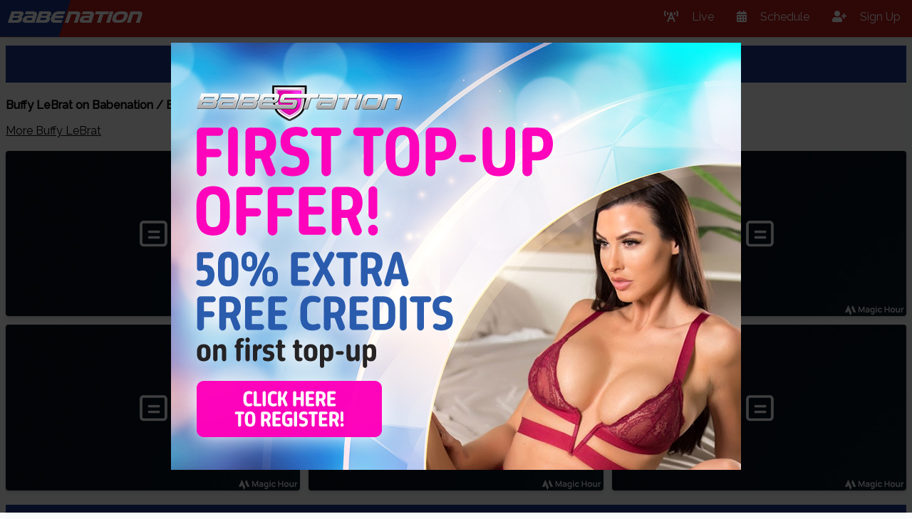

--- FILE ---
content_type: text/html; charset=utf-8
request_url: https://www.babenation.tv/babes/buffy-lebrat/gallery/4-June-2021
body_size: 3125
content:
<!DOCTYPE html><html lang="en"><head>
    <meta charset="utf-8">
    <meta name="viewport" content="width=device-width, initial-scale=1.0">
    <base href="/">
    <link rel="stylesheet" href="https://cdnjs.cloudflare.com/ajax/libs/font-awesome/5.15.2/css/all.min.css">
    <link href="css/brand-font/MyFontsWebfontsKit.css" rel="stylesheet">
    <link href="css/site-out.css" rel="stylesheet">
    <link href="Cellcast.Babenation.Web.styles.css" rel="stylesheet">
    <title>Buffy LeBrat on  Babenation / Babestation babeshows 4 June 2021 - Babenation and Babestation babeshows</title>

    <script type="text/default-title"></script>
    <script type="text/default-meta-elements">[[,"viewport",,"width=device-width, initial-scale=1.0"]]</script>
    <meta name="description" content="Buffy LeBrat on  Babenation / Babestation babeshows 4 June 2021 porn video">
</head>

<body class="bg-gray-50">
        <!--Blazor:{"sequence":0,"type":"server","prerenderId":"3807951edfe44fb4a4e5e9c861b3d021","descriptor":"CfDJ8F11fnltd1pPjmnQlGBIz0FT2FfzVr9urnOSXnVbU8gHmUSdZkJAXodz1wKbV/438vM1HfcmzgkaikgO6rEPxKWZalWE0bU/VzhIXE\u002Br4pyrnjEhR\u002B8z\u002BRK3uPy72SGOSlvzW3v6a6tgC7KKhd9fF6CaTm1AcMhDnu8Q5jzQpYB4hz3hllnWewBPFdhGEjA7E2ts3uNttPrVUiUGPNDMOwPyFBDpNW5yXy2MiSq27Qb2DkKVR1/k/g1/eAhUnaSYN0PULVDzHO1YNGZWYRTvQTqJpOKXY/9QEqk5qVoqMkVKEoTE1fBpPIc/S/hbOhxxo6xdzmdtZ4o8bChSZhewKEte1RPOec8wtveTu\u002BoXRLsygw4KT19\u002BbX/SBOoqc/m/vw=="}--><div class="top-0 z-10 fixed w-full lg:flex lg:justify-between shadow bg-red-700 text-white" b-i9k8e14gd0=""><div class=" lg:flex  lg:flex-grow justify-between" b-i9k8e14gd0=""><div class="flex  items-center flex-grow lg:flex-grow content-center  justify-between " b-i9k8e14gd0=""><a href="/" class=" flex-shrink-0 mr-1 brand" b-i9k8e14gd0=""><span class="bg-blue-900 p-2" b-i9k8e14gd0="">babe</span><span class="p-2" b-i9k8e14gd0="">nation</span></a>

            

            <div b-i9k8e14gd0=""></div>

            <a class="text-center py-2 px-4 lg:hidden block sm:block" b-i9k8e14gd0=""><i class="fas m-0 text-2xl fa-bars" b-i9k8e14gd0=""></i></a></div></div>

    <nav class="mobile-hidden lg:flex lg:flex-shrink-0 lg:flex-grow-0" b-i9k8e14gd0=""><a href="/" class="leading-loose block px-4 py-2"><i class="fa fa-broadcast-tower" b-i9k8e14gd0=""></i>
                    <span class="label" b-i9k8e14gd0="">Live</span></a><a href="/schedule" class="leading-loose block px-4 py-2"><i class="fa fa-calendar-alt" b-i9k8e14gd0=""></i>
                    <span class="label" b-i9k8e14gd0="">Schedule</span></a><a class="leading-loose block px-4 py-2 cursor-pointer" b-i9k8e14gd0=""><i class="fa fa-user-plus" b-i9k8e14gd0=""></i>
                    <span class="label" b-i9k8e14gd0="">Sign Up</span></a></nav></div>

<div class="px-2 mx-auto my-16 container" b-f1jcozfk49=""><a class="cursor-pointer my-5 bg-blue-900 block font-bold text-white text-center p-3 lg:text-xl"><i class="fas fa-external-link-alt"></i> Click here to see more of Buffy LeBrat</a><div class="my-3"><h1 class="font-bold my-3">Buffy LeBrat on  Babenation / Babestation babeshows 4 June 2021</h1>
    <a href="/babes/buffy-lebrat/gallery" class="my-1 block underline">More
        Buffy LeBrat</a></div><div class="mt-4 gap-3 grid grid-cols-1 md:grid-cols-2 lg:grid-cols-3 cursor-pointer"><div class="rounded shadow-md widescreen"><img class="rounded" src="https://s3.eu-west-2.amazonaws.com/media.babeshows.com/6b37aeda_8326_4c64_8314_058e85989ed7_4889d187da.jpg" alt="Buffy LeBrat babestation"></div><div class="rounded shadow-md widescreen"><img class="rounded" src="https://s3.eu-west-2.amazonaws.com/media.babeshows.com/6b37aeda_8326_4c64_8314_058e85989ed7_4889d187da.jpg" alt="Buffy LeBrat babestation"></div><div class="rounded shadow-md widescreen"><img class="rounded" src="https://s3.eu-west-2.amazonaws.com/media.babeshows.com/6b37aeda_8326_4c64_8314_058e85989ed7_4889d187da.jpg" alt="Buffy LeBrat babestation"></div><div class="rounded shadow-md widescreen"><img class="rounded" src="https://s3.eu-west-2.amazonaws.com/media.babeshows.com/6b37aeda_8326_4c64_8314_058e85989ed7_4889d187da.jpg" alt="Buffy LeBrat babestation"></div><div class="rounded shadow-md widescreen"><img class="rounded" src="https://s3.eu-west-2.amazonaws.com/media.babeshows.com/6b37aeda_8326_4c64_8314_058e85989ed7_4889d187da.jpg" alt="Buffy LeBrat babestation"></div><div class="rounded shadow-md widescreen"><img class="rounded" src="https://s3.eu-west-2.amazonaws.com/media.babeshows.com/6b37aeda_8326_4c64_8314_058e85989ed7_4889d187da.jpg" alt="Buffy LeBrat babestation"></div></div><a class="cursor-pointer my-5 bg-blue-900 block font-bold text-white text-center p-3 lg:text-xl"><i class="fas fa-external-link-alt"></i> Click here to see more of Buffy LeBrat</a><div class="my-4"><a href="https://www.babestation.tv/live-babeshows/babenation" class="p-2 inline-block bg-gray-200 m-1 cursor-pointer text-sm rounded">
            Babenation
        </a><a href="/search/buffy-lebrat-mr-p-spanks-buffy-p" class="p-2 inline-block bg-gray-200 m-1 cursor-pointer text-sm rounded">buffy lebrat mr p spanks buffy :p</a><a href="/search/buffy-lebrat-naked-lotion-massage-show" class="p-2 inline-block bg-gray-200 m-1 cursor-pointer text-sm rounded">buffy lebrat naked lotion massage show</a><a href="/search/buffy-lebrat-naked-in-free-chat-5-mins" class="p-2 inline-block bg-gray-200 m-1 cursor-pointer text-sm rounded">buffy lebrat naked in free chat 5 mins</a><a href="/search/buffy-lebrat-naked-all-night-and-fuck" class="p-2 inline-block bg-gray-200 m-1 cursor-pointer text-sm rounded">buffy lebrat naked all night and fuck</a><a href="/search/buffy-lebrat-topless-blowjob-show" class="p-2 inline-block bg-gray-200 m-1 cursor-pointer text-sm rounded">buffy lebrat topless blowjob show</a><a href="/search/buffy-lebrat-squirt-show" class="p-2 inline-block bg-gray-200 m-1 cursor-pointer text-sm rounded">buffy lebrat squirt show!</a><a href="/search/buffy-lebrat-first-ever-squirt-show" class="p-2 inline-block bg-gray-200 m-1 cursor-pointer text-sm rounded">buffy lebrat first ever squirt show</a><a href="/search/buffy-lebrat-wand-play" class="p-2 inline-block bg-gray-200 m-1 cursor-pointer text-sm rounded">buffy lebrat wand-play </a><a href="/search/buffy-lebrat-pussy-play-2-min-buzz" class="p-2 inline-block bg-gray-200 m-1 cursor-pointer text-sm rounded">buffy lebrat pussy play 2 min buzz </a><a href="/search/buffy-lebrat-femdom-joi" class="p-2 inline-block bg-gray-200 m-1 cursor-pointer text-sm rounded">buffy lebrat femdom joi</a><a href="/search/buffy-lebrat-nude-2-min-buzz" class="p-2 inline-block bg-gray-200 m-1 cursor-pointer text-sm rounded">buffy lebrat nude 2 min buzz</a><a href="/search/buffy-lebrat-hush-butt-plug-in" class="p-2 inline-block bg-gray-200 m-1 cursor-pointer text-sm rounded">buffy lebrat hush butt plug in</a><a href="/search/buffy-lebrat-spunk-on-tits" class="p-2 inline-block bg-gray-200 m-1 cursor-pointer text-sm rounded">buffy lebrat spunk on tits</a><a href="/search/buffy-lebrat-spunk-on-ass" class="p-2 inline-block bg-gray-200 m-1 cursor-pointer text-sm rounded">buffy lebrat spunk on ass</a><a href="/search/buffy-lebrat-spunk-on-pussy" class="p-2 inline-block bg-gray-200 m-1 cursor-pointer text-sm rounded">buffy lebrat spunk on pussy</a></div>

    <footer class="my-10" b-f1jcozfk49=""><div b-f1jcozfk49=""><a class="mx-3" href="/pdfs/terms.pdf" b-f1jcozfk49="">Terms &amp; Conditions</a><a class="mx-5" href="/pdfs/privacy.pdf" b-f1jcozfk49="">Privacy
        Policy</a>
        <a onclick="this.href = atob('bWFpbHRvOmluZm9AZ2FtZW5ldHdvcmtidi5jb20/c3ViamVjdD1iYWJlbmF0aW9uLnR2')" class="mx-5 cursor-pointer" b-f1jcozfk49="">Contact Us</a>
        <a onclick="this.href = atob('aHR0cHM6Ly9mb3Jtcy50dmFsd2F5cy5jb20vY29udGVudC1yZW1vdmFsP3NpdGU9YmFiZW5hdGlvbg==')" class="mx-5 cursor-pointer" b-f1jcozfk49="">Content Removal</a></div>

        <a class="block mt-10" href="https://clearbit.com" b-f1jcozfk49="">Logos provided by Clearbit</a></footer></div><!--Blazor:{"prerenderId":"3807951edfe44fb4a4e5e9c861b3d021"}-->

    <div id="blazor-error-ui">
        
        
        
        <a href="" class="reload">Reload</a>
        <a class="dismiss">🗙</a>
    </div>

        <script src="/BlazorInterop.js?whyryoureadingthis=r1"></script>
        <script src="_framework/blazor.server.js"></script>

    <!-- Yandex.Metrika counter -->
    <script type="text/javascript">
        (function (m, e, t, r, i, k, a) {
            m[i] = m[i] || function () { (m[i].a = m[i].a || []).push(arguments) };
            m[i].l = 1 * new Date(); k = e.createElement(t), a = e.getElementsByTagName(t)[0], k.async = 1, k.src = r, a.parentNode.insertBefore(k, a)
        })
            (window, document, "script", "https://mc.yandex.ru/metrika/tag.js", "ym");

        ym(71744257, "init", {
            clickmap: true,
            trackLinks: true,
            accurateTrackBounce: true
        });
    </script>
    <noscript>
        <div><img src="https://mc.yandex.ru/watch/71744257" style="position:absolute; left:-9999px;" alt=""></div>
    </noscript>
    <!-- /Yandex.Metrika counter -->



<script>(function(){function c(){var b=a.contentDocument||a.contentWindow.document;if(b){var d=b.createElement('script');d.innerHTML="window.__CF$cv$params={r:'9c43de152f05612b',t:'MTc2OTQ3MDk1Mw=='};var a=document.createElement('script');a.src='/cdn-cgi/challenge-platform/scripts/jsd/main.js';document.getElementsByTagName('head')[0].appendChild(a);";b.getElementsByTagName('head')[0].appendChild(d)}}if(document.body){var a=document.createElement('iframe');a.height=1;a.width=1;a.style.position='absolute';a.style.top=0;a.style.left=0;a.style.border='none';a.style.visibility='hidden';document.body.appendChild(a);if('loading'!==document.readyState)c();else if(window.addEventListener)document.addEventListener('DOMContentLoaded',c);else{var e=document.onreadystatechange||function(){};document.onreadystatechange=function(b){e(b);'loading'!==document.readyState&&(document.onreadystatechange=e,c())}}}})();</script><script defer src="https://static.cloudflareinsights.com/beacon.min.js/vcd15cbe7772f49c399c6a5babf22c1241717689176015" integrity="sha512-ZpsOmlRQV6y907TI0dKBHq9Md29nnaEIPlkf84rnaERnq6zvWvPUqr2ft8M1aS28oN72PdrCzSjY4U6VaAw1EQ==" data-cf-beacon='{"version":"2024.11.0","token":"b7448430f1e9492ba6b61a5d25bae94b","r":1,"server_timing":{"name":{"cfCacheStatus":true,"cfEdge":true,"cfExtPri":true,"cfL4":true,"cfOrigin":true,"cfSpeedBrain":true},"location_startswith":null}}' crossorigin="anonymous"></script>
</body></html>

--- FILE ---
content_type: text/css
request_url: https://www.babenation.tv/css/brand-font/MyFontsWebfontsKit.css
body_size: 26
content:
/**
 * @license
 * MyFonts Webfont Build ID 3998400, 2021-01-16T13:26:38-0500
 * 
 * The fonts listed in this notice are subject to the End User License
 * Agreement(s) entered into by the website owner. All other parties are 
 * explicitly restricted from using the Licensed Webfonts(s).
 * 
 * You may obtain a valid license at the URLs below.
 * 
 * Webfont: SnasmRg-BoldItalic by Typodermic
 * URL: https://www.myfonts.com/fonts/typodermic/snasm/bold-italic/
 * Copyright: &amp;#x00A9; 2012-2019 Typodermic Fonts Inc.
 * 
 * 
 * 
 * © 2021 MyFonts Inc
*/



  
@font-face {
  font-family: 'SnasmRg-BoldItalic';
  src: url('webFonts/SnasmRg-BoldItalic/font.woff2') format('woff2'), url('webFonts/SnasmRg-BoldItalic/font.woff') format('woff');
}

